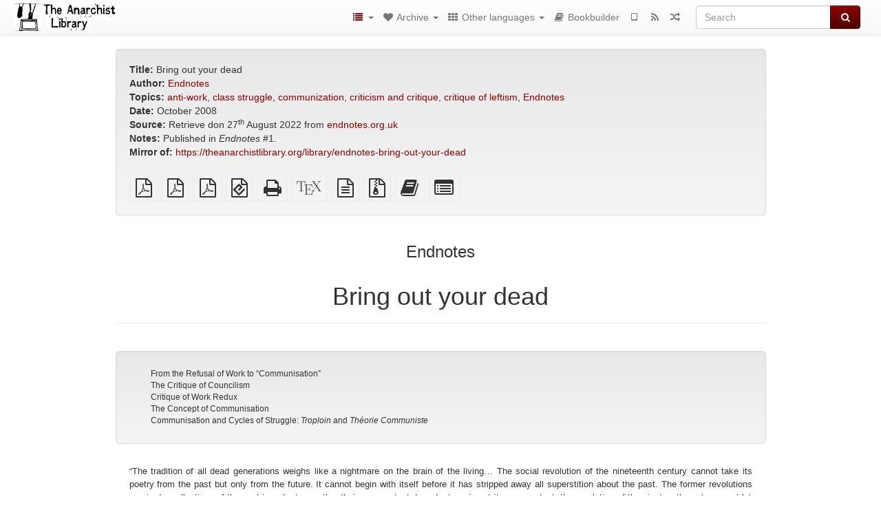

--- FILE ---
content_type: text/html; charset=utf-8
request_url: https://usa.anarchistlibraries.net/library/endnotes-bring-out-your-dead
body_size: 19974
content:
<!DOCTYPE html>
<html lang="en">
  <head>
    <meta charset="utf-8" />
    <meta name="viewport" content="width=device-width, initial-scale=1" />
    <title>Bring out your dead | The Anarchist Library (Mirror)</title>
    <meta name="generator" content="AMuseWiki - https://amusewiki.org" />
    <meta name="description" content="Endnotes Bring out your dead October 2008 Published in Endnotes #1." />
    <link rel="shortcut icon"
          href="https://usa.anarchistlibraries.net/sitefiles/en/favicon.ico" />
    
    <link rel="icon"             href="https://usa.anarchistlibraries.net/sitefiles/en/opengraph.png" type="image/png" />
    <link rel="apple-touch-icon" href="https://usa.anarchistlibraries.net/sitefiles/en/opengraph.png" type="image/png" />
    <link rel="search" href="https://usa.anarchistlibraries.net/opensearch.xml"
          type="application/opensearchdescription+xml"
          title="The Anarchist Library (Mirror)">
    <link rel="alternate" type="application/rss+xml"
          title="The Anarchist Library (Mirror)" href="https://usa.anarchistlibraries.net/feed" />
    <link rel="alternate" type="application/atom+xml;profile=opds-catalog;kind=navigation"
          href="https://usa.anarchistlibraries.net/opds" title="OPDS"/>
    

    

    
      <link rel="resourcemap" type="application/rdf+xml" href="https://usa.anarchistlibraries.net/library/endnotes-bring-out-your-dead/ore.rdf"/>
    

    <!-- open graph stanza -->
    <meta property="og:title" content="Bring out your dead" />
    <meta property="og:type" content="article" />
    <meta property="og:article:author" content="Endnotes" />
    <meta property="og:article:tag" content="anti-work" />
    <meta property="og:article:tag" content="class struggle" />
    <meta property="og:article:tag" content="communization" />
    <meta property="og:article:tag" content="criticism and critique" />
    <meta property="og:article:tag" content="critique of leftism" />
    <meta property="og:article:tag" content="Endnotes" />
    <meta property="og:image" content="https://usa.anarchistlibraries.net/sitefiles/en/opengraph.png" />
    <meta property="og:image:width" content="300" />
    <meta property="og:image:height" content="238" />
    <meta property="og:url" content="https://usa.anarchistlibraries.net/library/endnotes-bring-out-your-dead" />
    <meta property="og:site_name" content="The Anarchist Library (Mirror)" />
    <meta property="og:description" content="Endnotes Bring out your dead October 2008 Published in Endnotes #1." />
    <!-- end graph stanza -->

    <!-- HTML5 Shim and Respond.js IE8 support of HTML5 elements and media queries -->
    <!--[if lt IE 9]>
      <script src="https://oss.maxcdn.com/libs/html5shiv/3.7.0/html5shiv.js"></script>
      <script src="https://oss.maxcdn.com/libs/respond.js/1.4.2/respond.min.js"></script>
    <![endif]-->
    <script src="https://usa.anarchistlibraries.net/static/js/jquery-3.7.0.min.js">
    </script>
    <link rel="stylesheet"
          href="https://usa.anarchistlibraries.net/static/css/bootstrap.amusewiki.css?v=4" />

    <!-- Latest compiled and minified JavaScript -->
    <script src="https://usa.anarchistlibraries.net/static/js/bootstrap.min.js?v=5">
    </script>

    <link rel="stylesheet"
          href="https://usa.anarchistlibraries.net/static/css/fork-awesome.min.css?v=4" />

    <!-- jquery-ui for the highlight effect everywhere and autocompletion
         source in https://usa.anarchistlibraries.net/static/js/jquery-ui-1.13.2.custom/jquery-ui.js -->

    <script src="https://usa.anarchistlibraries.net/static/js/jquery-ui-1.13.2.custom/jquery-ui.min.js?v=2" >
    </script>

    

    
    <link rel="stylesheet" type="text/css"
          href="https://usa.anarchistlibraries.net/static/css/amuse.css?v=9" />

    

    
    <link rel="stylesheet" type="text/css"
          href="https://usa.anarchistlibraries.net/static/css/amusewiki.css?v=45" />
    <script src="https://usa.anarchistlibraries.net/static/js/amuse.js?v=6"></script>
    <script>
      function amw_confirm() { return confirm('Are you sure?') }
    </script>

    

    <script src="https://usa.anarchistlibraries.net/static/js/imagesloaded.pkgd.min.js?v=1"></script>
    <script src="https://usa.anarchistlibraries.net/static/js/amw-anchors.js?v=2"></script>
    <script type="application/ld+json">
{
   "@context" : "http://schema.org",
   "@type" : "WebSite",
   "potentialAction" : {
      "@type" : "SearchAction",
      "query-input" : "required name=search_term_string",
      "target" : "https://usa.anarchistlibraries.net/search?query={search_term_string}"
   },
   "url" : "https://usa.anarchistlibraries.net/"
}

    </script>
  </head>
  <body>
    <div id="amw-nav-bar-top" class="navbar navbar-default" role="navigation">
      <div class="container-fluid">
        <div class="navbar-header">
          <button type="button" class="navbar-toggle" data-toggle="collapse"
                  data-target=".navbar-collapse">
            <span class="sr-only">Toggle navigation</span>
            <span class="icon-bar"></span>
            <span class="icon-bar"></span>
            <span class="icon-bar"></span>
          </button>
          <span>          <a class="amw-navlogo" href="https://usa.anarchistlibraries.net/">
            <img src="https://usa.anarchistlibraries.net/sitefiles/en/navlogo.png"
                 title="The Anarchist Library (Mirror)"
                 class="amw-navlogo-img"
                 alt="The Anarchist Library (Mirror)" />
          </a>
                    </span>
        </div>
        <div class="navbar-collapse collapse">
          <form class="navbar-form navbar-right"
                method="get" role="search"
                id="formsearchbox" action="https://usa.anarchistlibraries.net/search">
            <div class="form-group">
              <div class="input-group">
		        <input type="text" class="form-control search-autocomplete"
                       aria-label="Search"
                       placeholder="Search"
                       name="query" value=""/>
                <div class="input-group-btn">
                  <button type="submit" class="btn btn-primary">
                    <span class="sr-only">Search</span>
                    <span class="fa fa-search fa-fw"></span>
                  </button>
                </div>
              </div>
            </div>
          </form>
          <ul id="amw-top-nav-right-menu" class="nav navbar-nav navbar-right">
            <li class="dropdown hidden-when-no-toc" style="display:none">
              <a class="amw-navlogo dropdown-toggle" href="#"
                 data-toggle="dropdown"
                 title="Table of Contents">
                <span class="fa fa-list text-primary fa-fw"></span>
                <span class=" visible-xs-inline">
                  Table of Contents
                </span>
                <b class="caret hidden-sm"></b>
              </a>
              <ul id="amw-top-nav-toc" class="dropdown-menu dropdown-menu-left">
              </ul>
            </li>
            <li class="dropdown">
              <a href="#" class="dropdown-toggle"
                 id="amw-top-nav-archive-menu"
                 title="texts by authors, title, topic..."
                 data-toggle="dropdown">
                <span class="fa fa-heart fa-fw"></span>
                <span class="hidden-sm" id="amw-catalog-label">
                  Archive
                </span>
                <b class="caret hidden-sm"></b>
              </a>
              <ul class="dropdown-menu dropdown-menu-left">
	            <li class="active" 
                      id="amw-nav-bar-titles">
                  <a href="https://usa.anarchistlibraries.net/listing"
		             title="texts sorted by title">
                    Titles
                  </a>
                </li>
                
                
                <li role="presentation" class="divider"></li>
                
                  <li
                                                     id="amw-nav-bar-authors">
                    <a href="https://usa.anarchistlibraries.net/category/author"
		               title="Authors">
                      Authors
                    </a>
                  </li>
                
                  <li
                                                     id="amw-nav-bar-topics">
                    <a href="https://usa.anarchistlibraries.net/category/topic"
		               title="Topics">
                      Topics
                    </a>
                  </li>
                
                
                <li role="presentation" class="divider"
                    id="amw-nav-bar-latest-separator"></li>
                <li
                   id="amw-nav-bar-latest">
                  <a href="https://usa.anarchistlibraries.net/latest"
		             title="Latest entries">
                    Latest entries
                  </a>
                </li>

                

                


                
                
              </ul>
            </li>
            

            

            
            <li class="dropdown" id="amw-top-nav-projects">
              <a href="#" class="dropdown-toggle"
                 title="Other languages"
                 data-toggle="dropdown">
                <span class="fa fa-th fa-fw"></span>
                <span class="hidden-sm" id="amw-sitegroup-label">
                  Other languages
                </span>
                <b class="caret hidden-sm"></b>
              </a>
              <ul class="dropdown-menu dropdown-menu-left">
                
                <li >
                  <a href="https://da.theanarchistlibrary.org">Det Anarkistiske Bibliotek (da)</a>
                </li>
                
                <li >
                  <a href="https://anarchistischebibliothek.org">Anarchistische Bibliothek (de)</a>
                </li>
                
                <li >
                  <a href="https://es.theanarchistlibrary.org">Biblioteca anarquista (es)</a>
                </li>
                
                <li >
                  <a href="https://fi.theanarchistlibrary.org">Anarkistinen kirjasto (fi)</a>
                </li>
                
                <li >
                  <a href="https://fr.theanarchistlibrary.org">Bibliothèque Anarchiste (fr)</a>
                </li>
                
                <li >
                  <a href="https://anarhisticka-biblioteka.net">Anarhistička biblioteka (sr/hr)</a>
                </li>
                
                <li >
                  <a href="https://bibliotecaanarchica.org">Biblioteca anarchica (it)</a>
                </li>
                
                <li >
                  <a href="https://www.anarhisticka-biblioteka.org">Анархистичка библиотека (mk)</a>
                </li>
                
                <li >
                  <a href="https://a-bieb.nl">Anarchistische bibliotheek (nl)</a>
                </li>
                
                <li >
                  <a href="https://pl.anarchistlibraries.net">Anarcho-Biblioteka (pl)</a>
                </li>
                
                <li >
                  <a href="https://bibliotecaanarquista.org">Biblioteca Anarquista Lusófona (pt)</a>
                </li>
                
                <li >
                  <a href="https://ru.theanarchistlibrary.org">Библиотека Анархизма (ru)</a>
                </li>
                
                <li >
                  <a href="https://sv.theanarchistlibrary.org">Det Anarkistiska Biblioteket (sv)</a>
                </li>
                
                <li >
                  <a href="https://tr.anarchistlibraries.net">Anarşist Kütüphane (tr)</a>
                </li>
                
                <li >
                  <a href="https://lib.anarhija.net">Library.Anarhija.Net</a>
                </li>
                
                <li >
                  <a href="https://anarchistlibraries.net">AnarchistLibraries.Net</a>
                </li>
                
              </ul>
            </li>
            

            

            
            
            <li  id="amw-top-nav-bookbuilder">
              <a href="https://usa.anarchistlibraries.net/bookbuilder" title="Bookbuilder">
                
                <span class="fa fa-book  fa-fw"></span>
                <span class="visible-lg-inline visible-xs-inline">
                  Bookbuilder
                </span>
                
              </a>
            </li>
            <li id="amw-navbar-opds-link">
              <a href="https://usa.anarchistlibraries.net/help/opds" title="Mobile">
                <span class="fa fa-tablet fa-fw"></span>
                <span class="visible-xs-inline">
                  Mobile applications
                </span>
              </a>
            </li>
            <li id="amw-navbar-feed-link">
              <a href="https://usa.anarchistlibraries.net/feed" title="RSS feed">
                <span class="fa fa-rss fa-fw"></span>
                <span class="visible-xs-inline">
                  RSS feed
                </span>
              </a>
            </li>
            <li id="amw-navbar-opds-random">
              <a href="https://usa.anarchistlibraries.net/random" title="Random">
                <span class="fa fa-random fa-fw"></span>
                <span class="visible-xs-inline">
                  Random
                </span>
              </a>
            </li>
            
            
          </ul>
        </div><!--/.nav-collapse -->
      </div>
    </div>
    <div id="wrap">
      <div id="main"
           role="main"
           class="container clear-top">
      
      


      <div class="row">
        <div id="amw-main-layout-column"
             class="col-sm-12">

          <div id="js-site-settings" style="display:none"
               data-use-named-toc=""></div>



        <div id="widepage-container">
          <div id="widepage">
            
<div class="modal fade" id="myModal" tabindex="-1" role="dialog" aria-labelledby="myModalLabel" aria-hidden="true">
  <div class="modal-dialog">
    <div class="modal-content">
      <div class="modal-header">
        <button type="button" class="close" data-dismiss="modal" aria-hidden="true">Close</button>
        <h4 class="modal-title" id="myModalLabel">
          Table of Contents
        </h4>
      </div>
      <div class="modal-body" id="pop-up-toc"></div>
      <div class="modal-footer center">
        <button type="button" class="btn btn-default center" data-dismiss="modal">
          Close
        </button>
      </div>
    </div>
  </div>
</div>






<div class="row">
  <div class="col-sm-10 col-sm-push-1">


<div lang="en"
     id="page" data-text-json-header-api="https://usa.anarchistlibraries.net/library/endnotes-bring-out-your-dead/json">
  
  
  <div id="preamble-container" class="well">
    <div id="preamble">
    
    <div id="texttitle">
      <span id="texttitle-label">
        <strong>Title:</strong>
      </span>
      Bring out your dead
    </div>
    

          <div id="authors">
      <span id="authors-label">
        <strong>Author:</strong>
      </span>
      
                <a href="https://usa.anarchistlibraries.net/category/author/endnotes" class="text-authors-item">Endnotes</a>
        
      
      </div>
          <div id="topics">
      <span id="topics-label">
        <strong>Topics:</strong>
      </span>
      
                <a href="https://usa.anarchistlibraries.net/category/topic/anti-work" class="text-topics-item">anti-work</a>,
                <a href="https://usa.anarchistlibraries.net/category/topic/class-struggle" class="text-topics-item">class struggle</a>,
                <a href="https://usa.anarchistlibraries.net/category/topic/communization" class="text-topics-item">communization</a>,
                <a href="https://usa.anarchistlibraries.net/category/topic/criticism-and-critique" class="text-topics-item">criticism and critique</a>,
                <a href="https://usa.anarchistlibraries.net/category/topic/critique-of-leftism" class="text-topics-item">critique of leftism</a>,
                <a href="https://usa.anarchistlibraries.net/category/topic/endnotes" class="text-topics-item">Endnotes</a>
        
      
      </div>
    

    


    
    <div id="textdate">
      <span id="textdate-label">
        <strong>Date:</strong>
      </span>
      October 2008
    </div>
    

    
    
    
    

    
    <div id="preamblesrc">
      <span id="preamblesrc-label">
        <strong>Source:</strong>
      </span>
      Retrieve don 27<sup>th</sup> August 2022 from <a class="text-amuse-link" href="https://endnotes.org.uk/articles/8">endnotes.org.uk</a>
    </div>
    

    
    <div id="preamblenotes">
      <span id="preamblenotes-label">
        <strong>Notes:</strong>
      </span>
      Published in <em>Endnotes</em> #1.
    </div>
    

    
      
      
    
      
      
    
      
      
    
      
      
    
      
      
    
      
      
    

    
    
      <div id="text-mirror-link">
        <strong>Mirror of:</strong>
        <a href="https://theanarchistlibrary.org/library/endnotes-bring-out-your-dead">https://theanarchistlibrary.org/library/endnotes-bring-out-your-dead</a>
      </div>
    

    
        

    
    
  </div>

  <!-- end of the preamble -->
  
  <div id="downloadformats">
    <div id="downloadformats-title">
      <!-- <strong>Downloads</strong> -->
    </div>
    <div id="downloadformats-list">
      
      
      
      <span  id="pdfgeneric" >
        <span id="download-format-pdf">
          <a href="https://usa.anarchistlibraries.net/library/endnotes-bring-out-your-dead.pdf" class="amw-register-stat"
             rel="nofollow"
             data-amw-register-stat-type="pdf">
            <span class="fa fa-file-pdf-o fa-2x fa-border"
                  aria-hidden="true"
                  title="plain PDF"
                  ></span><span class="sr-only"> plain PDF</span></a>
        </span>
      </span>
      
      
      
      <span  id="pdfa4imp" >
        <span id="download-format-a4.pdf">
          <a href="https://usa.anarchistlibraries.net/library/endnotes-bring-out-your-dead.a4.pdf" class="amw-register-stat"
             rel="nofollow"
             data-amw-register-stat-type="a4.pdf">
            <span class="fa fa-file-pdf-o fa-2x fa-border"
                  aria-hidden="true"
                  title="A4 imposed PDF"
                  ></span><span class="sr-only"> A4 imposed PDF</span></a>
        </span>
      </span>
      
      
      
      <span  id="letterimp" >
        <span id="download-format-lt.pdf">
          <a href="https://usa.anarchistlibraries.net/library/endnotes-bring-out-your-dead.lt.pdf" class="amw-register-stat"
             rel="nofollow"
             data-amw-register-stat-type="lt.pdf">
            <span class="fa fa-file-pdf-o fa-2x fa-border"
                  aria-hidden="true"
                  title="Letter imposed PDF"
                  ></span><span class="sr-only"> Letter imposed PDF</span></a>
        </span>
      </span>
      
      
      
      <span  id="downloadepub" >
        <span id="download-format-epub">
          <a href="https://usa.anarchistlibraries.net/library/endnotes-bring-out-your-dead.epub" class="amw-register-stat"
             rel="nofollow"
             data-amw-register-stat-type="epub">
            <span class="fa fa-file-epub fa-2x fa-border"
                  aria-hidden="true"
                  title="EPUB (for mobile devices)"
                  ></span><span class="sr-only"> EPUB (for mobile devices)</span></a>
        </span>
      </span>
      
      
      
      <span  id="downloadhtml" >
        <span id="download-format-html">
          <a href="https://usa.anarchistlibraries.net/library/endnotes-bring-out-your-dead.html" class="amw-register-stat"
             rel="nofollow"
             data-amw-register-stat-type="html">
            <span class="fa fa-print fa-2x fa-border"
                  aria-hidden="true"
                  title="Standalone HTML (printer-friendly)"
                  ></span><span class="sr-only"> Standalone HTML (printer-friendly)</span></a>
        </span>
      </span>
      
      
      
      <span  id="downloadtex" >
        <span id="download-format-tex">
          <a href="https://usa.anarchistlibraries.net/library/endnotes-bring-out-your-dead.tex" class="amw-register-stat"
             rel="nofollow"
             data-amw-register-stat-type="tex">
            <span class="fa fa-tex fa-2x fa-border"
                  aria-hidden="true"
                  title="XeLaTeX source"
                  ></span><span class="sr-only"> XeLaTeX source</span></a>
        </span>
      </span>
      
      
      
      <span  id="downloadsrc" >
        <span id="download-format-muse">
          <a href="https://usa.anarchistlibraries.net/library/endnotes-bring-out-your-dead.muse" class="amw-register-stat"
             rel="nofollow"
             data-amw-register-stat-type="muse">
            <span class="fa fa-file-text-o fa-2x fa-border"
                  aria-hidden="true"
                  title="plain text source"
                  ></span><span class="sr-only"> plain text source</span></a>
        </span>
      </span>
      
      
      
      <span  id="downloadzip" >
        <span id="download-format-zip">
          <a href="https://usa.anarchistlibraries.net/library/endnotes-bring-out-your-dead.zip" class="amw-register-stat"
             rel="nofollow"
             data-amw-register-stat-type="zip">
            <span class="fa fa-file-archive-o fa-2x fa-border"
                  aria-hidden="true"
                  title="Source files with attachments"
                  ></span><span class="sr-only"> Source files with attachments</span></a>
        </span>
      </span>
      
      
      
      
        
      
      
        <!-- no editing, it's a mirror -->
      
      
      
      <span id="book-builder-add-text">
        <a href="https://usa.anarchistlibraries.net/bookbuilder/add/endnotes-bring-out-your-dead"
           id="add-to-bookbuilder"
           rel="nofollow"
           class="amw-register-stat"
           data-amw-register-stat-type="bookbuilder">
          <span class="fa fa-book fa-2x fa-border"
                aria-hidden="true"
                title="Add this text to the bookbuilder"
                ></span><span class="sr-only" >Add this text to the bookbuilder</span></a>
      </span>
      <span id="book-builder-add-text-partial">
        <a href="https://usa.anarchistlibraries.net/library/endnotes-bring-out-your-dead/bbselect?selected=pre-post"
           class="amw-register-stat"
           id="add-to-bookbuilder-partial"
           rel="nofollow"
           data-amw-register-stat-type="bookbuilder">
          <span class="fa fa-list-alt fa-2x fa-border"
                aria-hidden="true"
                title="Select individual parts for the bookbuilder"
                ></span><span class="sr-only" >Select individual parts for the bookbuilder</span></a>
      </span>
      
      
          </div>
  </div>
  

  <script>
   if (!$('#downloadformats-list').children().length) {
       $('#preamble').css('padding-bottom', '0px');
   }
  </script>
  

  </div>
  
  
  <div class="center">
    <div id="amw-title-page-header" class="page-header">
      
      <h3 id="text-author">Endnotes</h3>
      
      <h1 id="text-title">Bring out your dead
        
      </h1>
    </div>
  </div>
  
  <div id="htmltextbody">
    
    
    <div id="amw-blog-container-prepended"></div>
    
<div class="table-of-contents" dir="ltr">
<p class="tableofcontentline toclevel3"><span class="tocprefix">&#160;&#160;&#160;&#160;&#160;&#160;</span><a href="#toc1">From the Refusal of Work to “Communisation”</a></p>
<p class="tableofcontentline toclevel3"><span class="tocprefix">&#160;&#160;&#160;&#160;&#160;&#160;</span><a href="#toc2">The Critique of Councilism</a></p>
<p class="tableofcontentline toclevel3"><span class="tocprefix">&#160;&#160;&#160;&#160;&#160;&#160;</span><a href="#toc3">Critique of Work Redux</a></p>
<p class="tableofcontentline toclevel3"><span class="tocprefix">&#160;&#160;&#160;&#160;&#160;&#160;</span><a href="#toc4">The Concept of Communisation</a></p>
<p class="tableofcontentline toclevel3"><span class="tocprefix">&#160;&#160;&#160;&#160;&#160;&#160;</span><a href="#toc5">Communisation and Cycles of Struggle: <em>Troploin</em> and <em>Théorie Communiste</em></a></p>

</div>

<div id="thework" dir="ltr">

<blockquote>

<p>
“The tradition of all dead generations weighs like a nightmare on the brain of the living… The social revolution of the nineteenth century cannot take its poetry from the past but only from the future. It cannot begin with itself before it has stripped away all superstition about the past. The former revolutions required recollections of the past in order to smother their own content. In order to arrive at its own content, the revolution of the nineteenth century must let the dead bury their dead.”<a href="#fn1" class="footnote" id="fn_back1">[1]</a>
</p>

</blockquote>

<p>
If this was true when Marx wrote this passage, when one could only speak of communism in the future tense, it is all the more so of today, now that anarchists and communists can speak of their own “histories”, indeed seem to speak of little else. Marxism itself is now a tradition of dead generations, and even latter-day situationists seem to have difficulty in “leaving the twentieth century.”<a href="#fn2" class="footnote" id="fn_back2">[2]</a>
</p>

<p>
We write this not from any special infatuation with the present, or any resultant desire to bring communist theory “up-to-date”. The twenty-first century — just as much as the previous one — is formed by the contradiction between labour and capital, the separation between work and “life”, and the domination of everything by the abstract forms of value. It is therefore just as worth leaving as its predecessor. Yet the “twentieth century” familiar to the situationists, its contours of class relations, its temporality of progress, and its post-capitalist horizons, is obviously behind us. We’ve become bored with theories of novelty — with post-modernism, post-Fordism, and each new product of the academy — not so much because they fail to capture an essential continuity, but because the capitalist restructuring of the 1970s and 80s <em>is no longer novel.</em>
</p>

<p>
In this preliminary issue of <em>Endnotes</em> we have assembled a series of texts (basically an exchange between two communist groups in France) all concerned with the history of revolutions in the twentieth century. As the texts make clear, the history of these revolutions is a history of failure, either because they were crushed by capitalist counter-revolution or because their “victories” took the form of counter-revolutions themselves — setting up social systems which, in their reliance on monetary exchange and wage-labour, failed to transcend capitalism. Yet the latter was not simply a “betrayal”; any more than the former was the result of “strategic errors” or missing “historical conditions.” When we address the question of these failures we cannot resort to “what if” counterfactuals — blaming the defeat of revolutionary movements on everything (leaders, forms of organisations, wrong ideas, unripe conditions) other than the movements themselves in their determinate content. It is the nature of this content which is at issue in the exchange which follows.
</p>

<p>
In publishing such “historical” texts we have no wish to encourage an interest in history per se, nor to revive an interest in the history of revolutions or of the workers’ movement. We hope that in considering the content of the struggles of the last century we will help to undermine the illusion that this is somehow “our” past, something to be protected or preserved. Marx’s dictum reminds us of the need to shed the dead weight of tradition. We would go so far as to say that with the exception of the recognition of the historical break that separates us from them, that we have nothing to learn from the failures of past revolutions — no need to replay them to discover their “errors” or distil their “truths” — for it would in any case be impossible to repeat them. In drawing the balance of this history, in taking it to be over, we are drawing a line that foregrounds the struggles of our own time.
</p>

<p>
The two parties to the exchange we are publishing, <em>Troploin</em> and <em>Théorie Communiste</em>, both emerged from a tendency in the early 1970s that, on the basis of new characteristics of the class struggle, critically appropriated the historical ultra-left in both its German / Dutch (council communist) and Italian (Bordigist) varieties as well the more recent work of the Situationist International and <em>Socialisme ou Barbarie</em>. Before we can introduce the texts themselves we must therefore introduce this common background.
</p>
<h4 id="toc1">From the Refusal of Work to “Communisation”</h4>


<p>
When Guy Debord wrote “never work” on the wall of a left-bank alleyway in 1954, the slogan, appropriated from Rimbaud,<a href="#fn3" class="footnote" id="fn_back3">[3]</a> was still heavily indebted to surrealism and its avant-garde progeny. That is to say, it evoked at least in part a romanticised vision of late nineteenth century bohemia — a world of déclassé artists and intellectuals who had become caught between the traditional relations of patronage and the new cultural marketplace in which they were obliged to vend their wares. The bohemians’ negative attitude towards work had been both a revolt against, and an expression of, this polarized condition: caught between an aristocratic disdain for the “professional”, and a petit-bourgeois resentment of all other social classes, they came to see all work, their own included, as debased. This posture of refusal was rendered political by the surrealists, who transformed the nihilistic gestures of Rimbaud, Lautréamont, and the dadaists, into the revolutionary call for a “war on work”.<a href="#fn4" class="footnote" id="fn_back4">[4]</a> Yet for the surrealists, along with other unorthodox revolutionaries (e.g. Lafargue, elements of the IWW, as well as the young Marx), the abolition of work was postponed to a utopian horizon on the other side of a revolution defined in its immediacy by the socialist programme of the <em>liberation</em> of work — the triumph of the workers’ movement and the elevation of the working class to the position of a new ruling class. The goal of the abolition of work would thus paradoxically be achieved through first removing all of work’s limits (e.g. the capitalist as a parasite upon labour, the relations of production as a fetter to production) — thereby extending the condition of work to everyone (“those who don’t work shall not eat”) and rewarding labour with its rightful share of the value it produces (through various schemes of labour-accounting).
</p>

<p>
This apparent contradiction between means and ends, evinced in the surrealists’ troubled relationship with the French Communist Party, was typical of revolutionary theories throughout the ascendant period of the workers’ movement. From anarcho-syndicalists to Stalinists, the broad swathe of this movement put their hopes for the overcoming of capitalism and class society in general in the rising power of the working class within capitalism. At a certain point this workers’ power was expected to seize the means of production, ushering in a “period of transition” to communism or anarchism, a period which would witness not the abolition of the situation of the working class, but its generalisation. Thus the final end of the elimination of class society coexisted with a whole gamut of revolutionary means which were premised on its perpetuation.
</p>

<p>
The Situationist International (SI) inherited the surrealists’ opposition between the concrete political means of the liberation of work and the utopian end of its abolition. Their principle achievement was to transpose it from an external opposition mediated by the transition of the socialist programme into an internal one that propelled their conception of revolutionary activity. This latter consisted of a radical rethinking of the liberation of work, along lines which emphasised the refusal of any separation between revolutionary action and the total transformation of life — an idea expressed implicitly in their original project of “creating situations”. The importance of this development should not be underestimated, for the “critique of separation” here implied a negation of any temporal hiatus between means and ends (thus of any period of transition), as well as a refusal of any synchronic mediations — insisting on universal (direct democratic) participation in revolutionary action. Yet in spite of this ability to rethink the space and time of revolution, the SI’s transcendence of the opposition between the liberation and abolition of work would ultimately consist in collapsing its two poles into one another, into an immediate contradictory unity, transposing the opposition between means and ends into one between <em>form</em> and <em>content</em>.
</p>

<p>
After their encounter with the neo-councilist group <em>Socialisme ou Barbarie</em> at the beginning of the sixties, the SI wholeheartedly adopted the revolutionary programme of council communism, lauding the council — the apparatus through which workers would self-manage their own production and, together with other councils, grasp the entirety of social power — as the “finally achieved form” of the proletarian revolution. From then on all the potential and all the limits of the SI were contained in the tension between their call to “abolish work” and their central slogan, “all power to the workers’ councils.” On the one hand the <em>content</em> of the revolution was to involve a radical questioning of work itself (and not merely its organisation), with the goal of overcoming the separation between work and leisure; yet on the other hand the <em>form</em> of this revolution was to be workers taking over their workplaces and running them democratically.<a href="#fn5" class="footnote" id="fn_back5">[5]</a>
</p>

<p>
What prevented the SI from overcoming this contradiction was that the polarities of content and form were both rooted in an affirmation of the workers’ movement and the liberation of work. For although the SI appropriated from the young Marx (and the sociological inquiries of <em>Socialisme ou Barbarie</em>) a preoccupation with the alienation of labour, they nonetheless saw the critique of this alienation as made possible by the technological prosperity of modern capitalism (the “leisure society” potentials of automation) and the battalions of the workers’ movement who were capable of both compelling (in their day to day struggles) and appropriating (in their revolutionary councils) these technical advances. It was thus on the basis of an existing workers’ power at the points of production that they saw the abolition of work as becoming possible, both from a technical and organisational standpoint. In transposing the techniques of the cyberneticians and the gestures of the bohemian anti-artist into the trusted, calloused hands of the organised working class, the situationists were able to imagine the abolition of work as the <em>direct</em> result of its liberation; that is, to imagine the overcoming of alienation as a result of an immediate technical-creative restructuring of the workplace by the workers themselves.
</p>

<p>
In this sense the SI’s theory represents the last sincere gesture of faith in a revolutionary conception of self-management integral to the programme of the liberation of work. But its critique of work would be taken up and transformed by those who sought to theorise the new struggles that emerged when this programme had entered into irreversible crisis in the 1970s. The latter would understand this critique as rooted not in an affirmation of the workers’ movement, but in new forms of struggles which coincided with its decomposition. However, in the writings of <em>Invariance, La Vielle Taupe, Mouvement Communiste</em> and others, the attempt to overcome the central contradiction of the SI would first be expressed in a critique of “formalism”, the privileging of form over content, within the ideology of council communism.
</p>
<h4 id="toc2">The Critique of Councilism</h4>


<p>
Contrary to the instructions of the SI, the workers who took part in the mass strike of May ’68 in France did not seize the means of production, form councils, or try to run the factories under workers’ control.<a href="#fn6" class="footnote" id="fn_back6">[6]</a> In the vast majority of occupied workplaces workers were content to leave all the organisation in the hands of their union delegates, and the latter often had trouble in convincing workers to show up to the occupation assemblies to vote for the continuation of the strike.<a href="#fn7" class="footnote" id="fn_back7">[7]</a> In the most important class struggles of the ensuing years, most notably those in Italy, the council form, consistently the epitome of proletarian radicalism in the foregoing cycle (Germany ‘19, Italy ‘21, Spain ‘36, Hungary ‘56), was absent. Yet these years paradoxically saw a rise in the ideology of councilism, as the perception of an increasingly unruly working class and the decreasing viability of the old organisations seemed to suggest that the only thing missing was the form most adequate to spontaneous and non-hierarchical struggles. In this context groups like Informations Correspondance Ouvrieres (ICO) in France, Solidarity in England, Root and Branch in the US, and to some extent the <em>operaisti</em> current in Italy, managed to revive an interest in the German/Dutch Left through blaming the old enemies of councilism — all the left parties and unions, all the “bureaucrats” in the language of the SI — for the failure of each new insurgency.
</p>

<p>
It would not take long for this perspective to be challenged, and this challenge would initially take the form of a revival of the <em>other</em> left-communist tradition. Under the intellectual leadership of Amadeo Bordiga, the Italian Left had long criticised council communism (which in “Left-wing Communism, an Infantile Disorder” Lenin lumped together with the Italian Left) for its championing of form over content, and its uncritical conception of democracy.<a href="#fn8" class="footnote" id="fn_back8">[8]</a> It is this position, filtered through the influence of the dissident Bordigist journal <em>Invariance</em>, which underlies Gilles Dauvé’s critique of council communism in “Leninism and the Ultraleft”, one of the foundational texts of the tendency we are describing.<a href="#fn9" class="footnote" id="fn_back9">[9]</a> Dauvé accuses council communism of formalism on two counts: their approach to the question of organisation sees the form of organisation as the decisive factor (an “inverted Leninism”), and their conception of post-revolutionary society transforms the form (the councils) into the content of socialism, through depicting the latter as fundamentally a question of management. For Dauvé, as for Bordiga, this was a false question, for capitalism is not a mode of management but a mode of production, in which “managers” of any sort (capitalists, bureaucrats, or even workers) are merely the functionaries through which the law of value is articulated. As Pierre Nashua (<em>La Vielle Taupe</em>) and Carsten Juhl (<em>Invariance</em>) would also later argue, such a preoccupation with form over content effectively replaces the communist goal of the destruction of the economy with a mere opposition to its management by the bourgeoisie.<a href="#fn10" class="footnote" id="fn_back10">[10]</a>
</p>
<h4 id="toc3">Critique of Work Redux</h4>


<p>
In itself this critique of council communism could only lead to reworking the canonical theses of the Italian Left, either through an immanent critique (<em>a la</em> <em>Invariance</em>) or by developing a sort of Italo-Germanic hybrid (<em>a la</em> <em>Mouvement Communiste</em>). What provided the impetus for a new conception of revolution and communism (as <em>communisation</em>) was not simply an understanding of the content of communism derived from a close reading of Marx and Bordiga, but also the influence of a whole wave of class struggles of the late sixties and early seventies which would give a new meaning to “the refusal of work” as a specific content of the revolution.
</p>

<p>
By the early 1970s journalists and sociologists began to speak of a “revolt against work” afflicting an entire new generation of workers in traditional industries, with rapidly rising rates of absenteeism and sabotage, as well as a widespread disregard for the authority of the union. Commentators variously blamed: the feeling of expendability and insecurity brought about by automation; the increasing assertiveness of traditionally oppressed minorities; the influence of an anti-authoritarian counter-culture; the power and sense of entitlement afforded by the prolonged post-war boom and its hard-won “social wage”. Whatever the reason for these developments, what seemed to characterize the new struggles was a breakdown in the traditional forms through which workers sought to gain control over the labour process, leaving only the expression of an apparent desire to work less. For many of those who had been influenced by the SI, this new proletarian “assault” was characterized by a “refusal of work” shorn of the techno-utopian and bohemian-artistic elements which the SI had never been able to abandon. Groups like <em>Négation</em> and <em>Intervention Communiste</em> argued that it was not only the power of the union which was being undermined in these struggles, but the entire Marxist and Anarchist programme of the liberation of work and the triumph of “workers’ power”. Far from liberating their work, bringing it under their own control, and using it to seize control of society through self-managing their workplaces, in the French May and the subsequent “creeping May” in Italy, the “critique of work” took the form of hundreds of thousands of workers deserting their workplaces. Rather than an indication that struggles hadn’t gone far enough, the absence of workers’ councils during this period was thus understood as an expression of a rupture with what would come to be known as “the old workers’ movement.”
</p>
<h4 id="toc4">The Concept of Communisation</h4>


<p>
Just as it had been influential in spreading the above-mentioned critique of councilism, the dissident Bordigist journal <em>Invariance</em> was an important forerunner of critical reflection on the history and function of the workers’ movement. For <em>Invariance</em> the old workers’ movement was integral to a development of capitalism from a stage of merely “formal” to one of “real domination.” The workers’ failures were necessary since it was capital that constituted their organizing principle:
</p>

<blockquote>

<p>
“The example of the German, and above all, of the Russian revolutions, shows that the proletariat was fully capable of destroying a social order which presented an obstacle to the development of the productive forces, and thus to the development of capital, but that at the moment that it became a matter of establishing a different community, it remained a prisoner of the logic of the rationality of the development of those productive forces, and confined itself within the problem of managing them.”<a href="#fn11" class="footnote" id="fn_back11">[11]</a>
</p>

</blockquote>

<p>
Thus a question that for Bordiga had been one of theoretical and organisational error came for Camatte to define the historic function of the workers’ movement within capitalism. The self-liberation of the working class meant only the development of the productive forces, since the principle productive force was the working class itself. One did not need to follow Camatte into the wilderness<a href="#fn12" class="footnote" id="fn_back12">[12]</a> in order to agree with this estimation. After all, by the 1970s it was clear that in the East the workers’ movement had been integral, at least at the beginning, to an unprecedented rise in the productive capacity of the socialist states; whilst in the West workers’ struggles for better conditions had played a key role in bringing about the post-war boom and the resulting global expansion of the capitalist mode of production. Yet for many the crisis of the institutions of the workers’ movement in the 1970s showed that this purely capitalist function was itself coming into crisis, and workers would be able to shed the burden of this history. For <em>Mouvement Communiste</em>, <em>Négation, Intervention Communiste,</em> and others the breakdown of the old workers’ movement was something to be celebrated, not because the corrupt leadership of the workers’ organisations would no longer be able to restrain the autonomy of the masses, but because such a shift represented a transcendence of the historical function of the workers’ movement, a transcendence that would mark the reemergence of the <em>communist movement</em>, the “real movement which abolishes the present state of things”.<a href="#fn13" class="footnote" id="fn_back13">[13]</a> And it did so in an immediate sense, for the riots and wildcat strikes of that decade were read by these writers as a total refusal of all the mediations of the workers’ movement, not in favour of some other more “democratic” mediation like that of workers’ councils, but in a way that posed the immediate production of communist relations as the only possible revolutionary horizon. Thus whereas communism had previously been seen as something that needed to be created <em>after</em> the revolution, the revolution was now seen as nothing other than the production of communism (abolishing wage labour and the state). The notion of a period of transition was jettisoned.<a href="#fn14" class="footnote" id="fn_back14">[14]</a>
</p>

<p>
In a recent text Dauvé sums up this estimation of the old workers’ movement:
</p>

<blockquote>

<p>
“The workers’ movement that existed in 1900, or still in 1936, was neither crushed by fascist repression nor bought off by transistors or fridges: it destroyed itself as a force of change because it aimed at preserving the proletarian condition, not superseding it. … The purpose of the old labour movement was to take over the <em>same</em> world and manage it in a new way: putting the idle to work, developing production, introducing workers’ democracy (in principle, at least). Only a tiny minority, ‘anarchist’ as well as ‘marxist’, held that a different society meant the destruction of State, commodity and wage labour, although it rarely defined this as a process, rather as a programme to put into practice <em>after</em> the seizure of power…”<a href="#fn15" class="footnote" id="fn_back15">[15]</a>
</p>

</blockquote>

<p>
Against such a programmatic approach, groups like <em>Mouvement Communiste</em>, <em>Négation,</em> and <em>La Guerre Sociale</em> advocated a conception of revolution as the immediate destruction of capitalist relations of production, or “communisation”. As we shall see, the understanding of communisation differed between different groups, but it essentially meant the application of communist measures <em>within</em> the revolution — as the condition of its survival and its principle weapon against capital. Any “period of transition” was seen as inherently counter-revolutionary, not just in so far as it entailed an alternative power structure which would resist “withering away” (c.f. anarchist critiques of “the dictatorship of the proletariat”), nor simply because it always seemed to leave unchallenged fundamental aspects of the relations of production, but because the very basis of workers’ power on which such a transition was to be erected was now seen to be fundamentally alien to the struggles themselves. Workers’ power was just the other side of the power of capital, the power of reproducing workers as workers; henceforth the only available revolutionary perspective would be the abolition of this reciprocal relation.<a href="#fn16" class="footnote" id="fn_back16">[16]</a>
</p>
<h4 id="toc5">Communisation and Cycles of Struggle: <em>Troploin</em> and <em>Théorie Communiste</em></h4>


<p>
The milieu in which the idea of communisation emerged was never very unified, and the divisions only grew as time went on. Some ended up abandoning whatever was left of the councilist rejection of the party and returned to what remained of the legacy of the Italian Left, congregating around atavistic sects such as the International Communist Current (ICC). Many others took the questioning of the old workers’ movement and the ideal of workers’ councils to require a questioning of the revolutionary potential of the working class. In its most extreme form with the journal <em>Invariance</em> this led to an abandoning of “the theory of the proletariat”, replacing it by a purely normative demand to “leave this world”, a world in which the community of capital has, through real domination, supplanted the human community. Yet even among those who didn’t go as far, there was an abiding sense that as long as struggles remained attached to the workplace they could only express themselves as a defence of the condition of the working class. In spite of their different approaches, <em>Mouvement Communiste</em>, <em>La Guerre Sociale, Négation,</em> and their descendants ended up affirming the workplace revolts of the 1970s, and the growth of struggles around reproduction with which they coincided, to the extent that they seemed to escape the constraints of class identity, freeing the “class for-itself” from the “class in-itself”, and thus revealing the potential for communisation as the realisation of the true human community. A few people associated with this tendency (notably Pierre Guillaume and Dominique Blanc) would take the critique of anti-fascism (shared to some extent by all of those who defended the communisation thesis) to an extreme and become entangled in the “Faurisson Affair” of the late-1970s.<a href="#fn17" class="footnote" id="fn_back17">[17]</a> Another tendency, represented by <em>Théorie Communiste</em> (hereafter TC)<em>,</em> attempted to historicise the communisation thesis itself, understanding it in terms of changes in class relations which were in the process of undermining the institutions of the workers’ movement and working class identity in general. They would go on to conceptualise this change as a fundamental restructuring of the capitalist mode of production in accordance with the termination of one cycle of struggle and the emergence, via a successful counter-revolution, of a new cycle. The distinguishing feature of this new cycle for TC is that it carries within it the potential for communisation as the limit of a class contradiction newly situated at the level of reproduction (see the afterword for a clarification of TC’s theory in this respect).<a href="#fn18" class="footnote" id="fn_back18">[18]</a>
</p>

<p>
Whilst TC developed their theory of the restructuring at the end of the 1970s, others would follow suit in the 1980s and 90s, and the group <em>Troploin</em> (consisting principally of Gilles Dauvé and Karl Nesic) has recently attempted something of that order in “Wither the World” and “In for a Storm”. The difference between these conceptions is marked, not least because the latter seems to have been at least partly developed in opposition to the former. The exchange between <em>Théorie Communiste</em> and <em>Troploin</em> we are publishing here took place in the last ten years, and underlying the assessment of the revolutionary history of the twentieth century to be found in these texts, are different conceptions of capitalist restructuring and opposed interpretations of the current period.
</p>

<p>
The first text, <em>When Insurrections Die,</em> is based on an earlier introduction by Gilles Dauvé to a collection of articles from the Italian Left journal <em>Bilan</em> on the Spanish Civil War. In this text Dauvé is concerned to show how the wave of proletarian revolts in the first half of the twentieth century were crushed by the vicissitudes of war and ideology. Thus in Russia the revolution is sacrificed to the civil war, and destroyed by the consolidation of Bolshevik power; in Italy and Germany the workers are betrayed by unions and parties, by the lie of democracy; and in Spain it is again the march to war (to the tune of anti-fascism) which seals the fate of the whole cycle, trapping the proletarian revolution between two bourgeois fronts.
</p>

<p>
Dauvé doesn’t address the later struggles of the 60s and 70s, but it is obvious that judgements from this period, as to e.g. the nature of the workers’ movement as a whole, inform his assessment of what was “missing” in this earlier defeated wave of struggles. In their critique of <em>When Insurrections Die,</em> TC attack what they consider to be Dauvé’s “normative” perspective, in which actual revolutions are counter-posed to what they <em>could</em> and <em>should</em> have been — to a never-completely-spelled-out formula of a genuine communist revolution. TC broadly agree with Dauvé’s conception of revolution (i.e. communisation) but criticise Dauvé for ahistorically imposing it on previous revolutionary struggles as the measure of their success and failure (and thus of failing to account for the historical emergence of the communisation thesis itself). According to TC it follows that the only explanation that Dauvé is capable of giving for the failure of past revolutions is the ultimately tautological one that they didn’t go far enough — “the proletarian revolutions failed because the proletarians failed to make the revolution.”<a href="#fn19" class="footnote" id="fn_back19">[19]</a> In contrast they argue that their own theory is able to give a robust account of the whole cycle of revolution, counter-revolution and restructuring, in which revolutions can be shown to have contained their own counter-revolutions within them as the intrinsic limit of the cycles they emerge from and bring to term.<a href="#fn20" class="footnote" id="fn_back20">[20]</a>
</p>

<p>
In the subsequent three texts in the exchange (two by <em>Troploin</em> and one by TC) a number of controversies are explored, including the role of “humanism” in <em>Troploin</em>‘s conception of communisation, and the role of “determinism” in that of TC. Yet for us the most interesting aspect of this exchange, the reason we are publishing it here, is that it constitutes the most frank attempt we have come across to assess the legacy of 20<sup>th</sup> century revolutionary movements in terms of a conception of communism as neither an ideal or a programme, but a movement immanent to the world of capital, that which abolishes capitalist social relations on the basis of premises currently in existence. It is in order to interrogate these premises, to return to the present — our starting point — that we seek to analyse their conditions of emergence in the foregoing cycles of struggle and revolution.
</p>

<p class="fnline"><a class="footnotebody" href="#fn_back1" id="fn1">[1]</a> Karl Marx, <em>The 18<sup>th</sup> Brumaire of Louis Bonaparte</em>, 1852 (MECW 11), pp. 103–106. All references to the works of Marx and Engels are to the Lawrence &amp; Wishhart <em>Marx-Engels Collected Works</em> (MECW).
</p>

<p class="fnline"><a class="footnotebody" href="#fn_back2" id="fn2">[2]</a> ‘Now, The SI’ (<em>IS</em> no. 9, 1964). Christopher Gray, <em>Leaving the Twentieth Century: the Incomplete Works of the Situationist International</em> (Rebel Press 1998).
</p>

<p class="fnline"><a class="footnotebody" href="#fn_back3" id="fn3">[3]</a> ‘We shall never work, oh waves of fire!’ Arthur Rimbaud, <em>Qu’est-ce pour nous, mon cœur</em> (1872) in: <em>Œuvres complètes</em> (Renéville &amp; Mouquet, 1954), p. 124.
</p>

<p class="fnline"><a class="footnotebody" href="#fn_back4" id="fn4">[4]</a> <em>La Révolution Surréaliste</em> no. 4 (1925). In practice the surrealists’ refusal of work was often restricted to artists, with denunciations of the influence of wage-labour on creativity and demands for public subsidies to pay for their living costs. Even the text co-written by Breton and Trotsky, <em>Towards a Free Revolutionary Art</em>, seems to distinguish between two revolutionary regimes, one for artists/ intellectuals and one for workers: ‘if, for a better development of the forces of material production, the revolution must build a socialist regime with centralized control, to develop intellectual creation an anarchist regime of individual liberty should from the first be established.’ Thus one reason the surrealists neglected the contradiction between the liberation and abolition of labour may have been that they saw the former as a matter for others.
</p>

<p class="fnline"><a class="footnotebody" href="#fn_back5" id="fn5">[5]</a> The situationists were aware of this potential critique and tried to deflect it. In ‘Preliminaries on Councils and Councilist Organisation’ (<em>IS</em> no. 12, 1969) Riesel writes ‘it is known that we have no inclination towards workerism of any form whatsoever’, but goes on to describe how workers remain the ‘central force’ within the councils and the revolution. Where they get closest to questioning the affirmation of the proletariat, in the theory of ‘generalized self-management’, they are at their most incoherent – e.g.: ‘only the proletariat, by negating itself, gives clear shape to the project of generalized self-management, because it bears the project within itself subjectively and objectively’ (Vaneigem, ‘Notice to the Civilized Concerning Generalised Self-Management’ <em>ibid.</em>). If the proletariat bears the project of self-management ‘within itself’ then it follows that it must negate this project in ‘negating itself’.
</p>

<p class="fnline"><a class="footnotebody" href="#fn_back6" id="fn6">[6]</a> The SI would later reveal the extent of their self-delusion by retrospectively claiming that workers had been ‘objectively at several moments only an hour away’ from setting up councils during the May events. ‘The Beginning of an Era’ (<em>IS</em> no. 12, 1969).
</p>

<p class="fnline"><a class="footnotebody" href="#fn_back7" id="fn7">[7]</a> Bruno Astarian, <em>Les grèves en France en mai-juin 1968</em>, (Echanges et Mouvement 2003).
</p>

<p class="fnline"><a class="footnotebody" href="#fn_back8" id="fn8">[8]</a> e.g.: ‘[T]he formulae ‘workers’ control’ and ‘workers’ management’ are lacking in any content. … The ‘content’ [of socialism] won’t be proletarian autonomy, control, and management of production, but the disappearance of the proletarian class; of the wage system; of exchange — even in its last surviving form as the exchange of money for labour-power; and, finally, the individual enterprise will disappear as well. There will be nothing to control and manage, and nobody to demand autonomy from.’ Amadeo Bordiga, <em>The Fundamentals of Revolutionary Communism (1957)</em> (ICP, 1972).
</p>

<p class="fnline"><a class="footnotebody" href="#fn_back9" id="fn9">[9]</a> First published in English in <em>Eclipse and Re-Emergence of the Communist Movement</em> (Black and Red, 1974).
</p>

<p class="fnline"><a class="footnotebody" href="#fn_back10" id="fn10">[10]</a> Pierre Nashua (Pierre Guillaume), <em>Perspectives on Councils, Workers’ Management and the German Left</em> (La Vielle Taupe 1974). Carsten Juhl, ‘The German Revolution and the Spectre of the proletariat’ (<em>Invariance</em> Series II no. 5, 1974).
</p>

<p class="fnline"><a class="footnotebody" href="#fn_back11" id="fn11">[11]</a> Jacques Camatte, ‘Proletariat and Revolution’ (<em>Invariance</em> Series II no. 6, 1975).
</p>

<p class="fnline"><a class="footnotebody" href="#fn_back12" id="fn12">[12]</a> Camatte, particularly through his influence on Fredy Perlman, would go on to become a principle inspiration for primitivist thought — see <em>This World We Must Leave: and Other Essays</em> (Autonomedia, 1995).
</p>

<p class="fnline"><a class="footnotebody" href="#fn_back13" id="fn13">[13]</a> Marx &amp; Engels, <em>The German Ideology</em> (MECW 5), p. 49.
</p>

<p class="fnline"><a class="footnotebody" href="#fn_back14" id="fn14">[14]</a> The idea of a ‘period of transition’, found notably in the political writings of Marx and Engels, had been shared by almost every tendency of the workers’ movement. During such a period workers were supposed to seize control of the political (Leninist) or economic (syndicalist) apparatuses and run them in their own interests. This corresponded to a generally held assumption that workers could run their workplaces better than their bosses, and thus that to take over production would equally be to develop it (resolving inefficiencies, irrationalities and injustices). In displacing the communist question (the practical question of the abolition of wage-labour, exchange, and the state) to after the transition, the immediate goal, the revolution, became a matter of overcoming certain ‘bad’ aspects of capitalism (inequality, the tyranny of a parasitical class, the ‘anarchy’ of the market, the ‘irrationality’ of ‘unproductive’ pursuits…) whilst preserving aspects of capitalist production in a more ‘rational’ and less ‘unjust’ form (equality of the wage and of the obligation to work, the entitlement to the full value of one’s product after deductions for ‘social costs’…).
</p>

<p class="fnline"><a class="footnotebody" href="#fn_back15" id="fn15">[15]</a> Gilles Dauvé, ‘Out of the Future’ in <em>Eclipse and Reemergence of the Communist Movement</em> (1997) pp. 12–13.
</p>

<p class="fnline"><a class="footnotebody" href="#fn_back16" id="fn16">[16]</a> It should be noted that something like a communisation thesis was arrived at independently by Alfredo Bonanno and other ‘insurrectionary anarchists’ in the 1980s. Yet they tended to understand it as a lesson to be applied to every particular struggle. As Debord says of anarchism in general, such an idealist and normative methodology ‘abandons the historical terrain’ in assuming that the adequate forms of practice have all been found (Debord, <em>Society of the Spectacle</em> (Rebel Press, 1992), § 93 p.49). Like a broken clock, such anarchism is always <em>capable</em> of telling the right time, but only at a single instant, so that when the time finally comes it will make little difference that it is finally right.
</p>

<p class="fnline"><a class="footnotebody" href="#fn_back17" id="fn17">[17]</a> Robert Faurisson is a bourgeois historian who attracted attention to himself in the late 70s by denying the existence of gas chambers at Auschwitz (though not the Nazi’s systematic mass murder of civilians). For this Faurisson was put on trial. For reasons only really known to himself, Pierre Guillaume became a prominent defender of Faurisson and managed to attract several affiliates of <em>La Vielle Taupe</em> and <em>La Guerre Sociale</em> (notably Dominique Blanc) to his cause. This created an internecine polemic within the Parisian ultra-left which lasted more than a decade.
</p>

<p class="fnline"><a class="footnotebody" href="#fn_back18" id="fn18">[18]</a> Other groups which trace their descent from this (loosely defined) tendency in the 1970s: <em>La Banquise</em>, <em>L’Insecurité Sociale</em>, <em>Le Brise Glace</em>, <em>Le Voyou</em>, <em>Crise Communiste</em>, <em>Hic Salta</em>, <em>La Materielle</em>, <em>Temps Critiques</em>.
</p>

<p class="fnline"><a class="footnotebody" href="#fn_back19" id="fn19">[19]</a> see below p. 207.
</p>

<p class="fnline"><a class="footnotebody" href="#fn_back20" id="fn20">[20]</a> For a more detailed discussion of the differing assumptions at work in this exchange see the Afterword at the end of this issue.
</p>

</div>


  </div>

  <script>
   /* don't load it at document ready, but right now, otherwise Chrome will not jump */
   use_named_toc();
  </script>

  <div class="clearfix"></div>
  <div id="text-optional-footer"></div>

  


  
  

  
  <div>  </div>
  

  
</div>

  </div>
  <div class="col-sm-pull-10 col-sm-1">
    <div class="hidden-xs" style="height: 100px">
    </div>
    
  </div>
  <div class="col-sm-1">
    <div class="hidden-xs" style="height: 100px">
    </div>
    
  </div>
</div>




<script type="text/javascript">
    $(document).ready(function() {
        $('.amw-register-stat').click(function() {
            $.ajax({
                type: 'POST',
                data: {
                    id: 34515,
                    type: $(this).data('amw-register-stat-type'),
                },
                url: 'https://usa.anarchistlibraries.net/stats/register',
            });
        });
    });
</script>





<script src="https://usa.anarchistlibraries.net/static/js/amw-footnotes.js?v=1"></script>
<script type="text/javascript">
$(document).ready(function() {
    $(".footnotebody").click(function() {
        var source = $(this).attr('id');
        var target = source.replace(/fn/, '#fn_back');
        $(target).effect("highlight", {}, 10000);
    });
    $(".footnote").click(function() {
        var source = $(this).attr('id');
        var target = source.replace(/fn_back/, '#fn');
        $(target).effect("highlight", {}, 10000);
    });
});

$(document).ready(function () {
    var api = $('#page').data('text-json-header-api');
    if (api) {
        // console.log("Api is " + api);
        $.ajax({
            url: api,
            dataType: 'json',
            success: function(response) {
                if (response.centerchapter) {
                    $('#page h1,#page h2,#page h3').css('text-align', 'center');
                }
                if (response.centersection) {
                    $('#page h1,#page h2,#page h3,#page h4,#page h5,#page h6').css('text-align', 'center');
                }
            }
        });
    }
});

</script>


          </div>
        </div>
          <div>&nbsp;</div>
          <div>&nbsp;</div>
        </div>
        
        
      </div>
      <!-- end of row  -->
      
      <div class="clearfix">&nbsp;</div>
      <div class="clearfix">&nbsp;</div>
    </div><!-- end of main -->
    </div><!-- end of wrap -->
    <div id="footer" role="contentinfo">
      <div class="footer">
        <div class="center">
        <span id="amw-footer-link-random">
          <a href="https://usa.anarchistlibraries.net/random" title="Random">Random</a>
        </span>
        <span id="amw-footer-link-random-sep">|</span>
        <span id="amw-footer-link-feeds">
          <a href="https://usa.anarchistlibraries.net/feed">RSS feed</a>
        </span>
        <span id="amw-footer-link-feeds-sep">|</span>
        <span id="amw-footer-link-library">
      <a href="https://usa.anarchistlibraries.net/listing"
		 title="texts sorted by title">Titles</a>
        </span>

        
          <span id="amw-footer-link-authors-sep">|</span>
          <span id="amw-footer-link-authors">
            <a href="https://usa.anarchistlibraries.net/category/author"
		       title="Authors">Authors</a>
          </span>
        
          <span id="amw-footer-link-topics-sep">|</span>
          <span id="amw-footer-link-topics">
            <a href="https://usa.anarchistlibraries.net/category/topic"
		       title="Topics">Topics</a>
          </span>
        

        <span id="amw-footer-link-latest-sep">|</span>
        <span id="amw-footer-link-latest">
      <a href="https://usa.anarchistlibraries.net/latest">Latest entries</a>
        </span>
        <span id="amw-footer-link-opds-sep">|</span>
        <span id="amw-footer-link-opds">
      <a href="https://usa.anarchistlibraries.net/help/opds">Mobile</a>
        </span>
      
        </div>
        
      </div>
    </div>
    <script src="https://usa.anarchistlibraries.net/static/js/amw-autosuggest.js"></script>
    <script src="https://usa.anarchistlibraries.net/static/js/amw-navbar.js?v=3"></script>
    <script>
     $(document).ready(function() {
         var urlregex = /^https?:\/\/\S+$/
         $('div.caption').each(function() {
             var el = $(this);
             var url = el.text();
             if (urlregex.test(url)) {
                 console.log("Looks like an URL: " + url);
                 var img = el.parent().find('img.embedimg')
                 if (img) {
                     el.remove();
                     img.wrap($("<a>").attr('href', url));
                 }
             }
         });
     });
    </script>
  </body>
</html>

